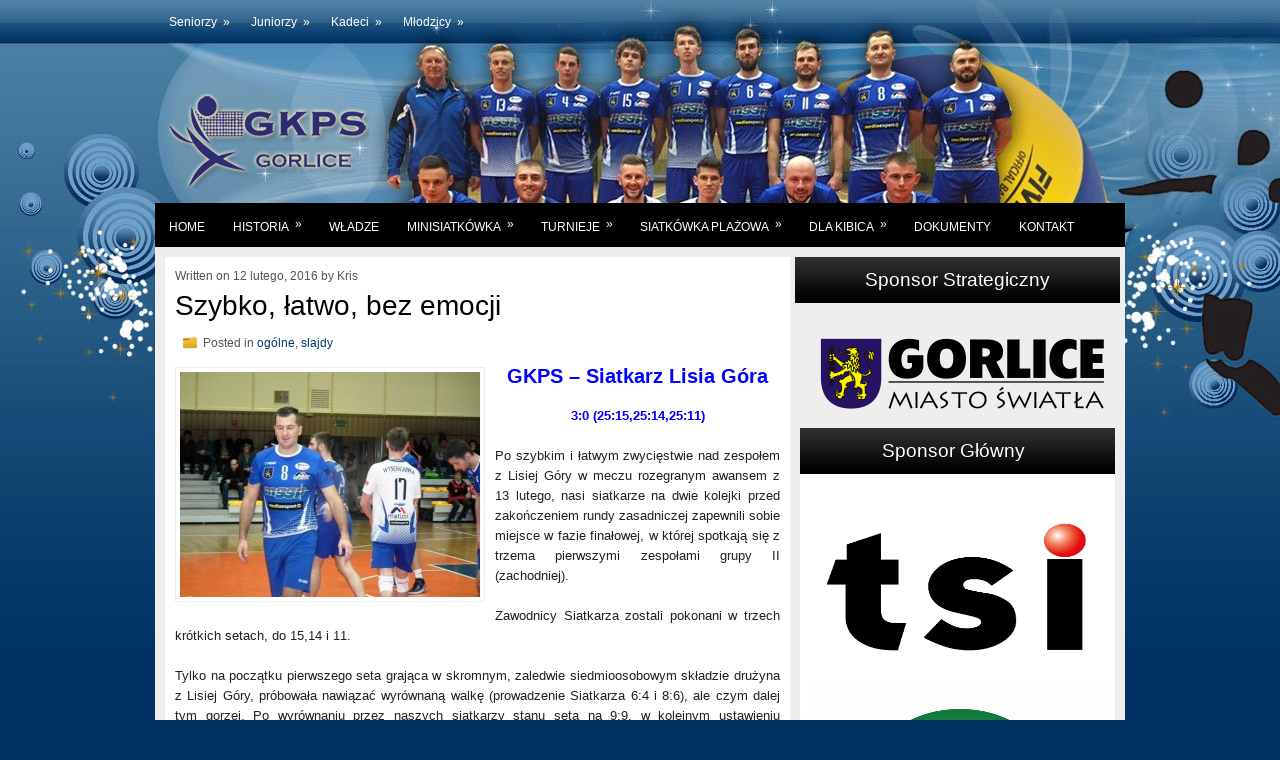

--- FILE ---
content_type: text/html; charset=UTF-8
request_url: https://gkps.pl/szybko-latwo-bez-emocji-2/
body_size: 11827
content:
<!DOCTYPE html PUBLIC "-//W3C//DTD XHTML 1.0 Transitional//EN" "http://www.w3.org/TR/xhtml1/DTD/xhtml1-transitional.dtd"><html xmlns="http://www.w3.org/1999/xhtml" lang="pl-PL">

<head profile="http://gmpg.org/xfn/11">

	  <meta name='robots' content='max-image-preview:large' />
<link rel="alternate" type="application/rss+xml" title="Gorlicki Klub Piłki Siatkowej &raquo; Szybko, łatwo, bez emocji Kanał z komentarzami" href="https://gkps.pl/szybko-latwo-bez-emocji-2/feed/" />
<script type="text/javascript">
window._wpemojiSettings = {"baseUrl":"https:\/\/s.w.org\/images\/core\/emoji\/14.0.0\/72x72\/","ext":".png","svgUrl":"https:\/\/s.w.org\/images\/core\/emoji\/14.0.0\/svg\/","svgExt":".svg","source":{"concatemoji":"https:\/\/gkps.pl\/wp-includes\/js\/wp-emoji-release.min.js?ver=6.3.7"}};
/*! This file is auto-generated */
!function(i,n){var o,s,e;function c(e){try{var t={supportTests:e,timestamp:(new Date).valueOf()};sessionStorage.setItem(o,JSON.stringify(t))}catch(e){}}function p(e,t,n){e.clearRect(0,0,e.canvas.width,e.canvas.height),e.fillText(t,0,0);var t=new Uint32Array(e.getImageData(0,0,e.canvas.width,e.canvas.height).data),r=(e.clearRect(0,0,e.canvas.width,e.canvas.height),e.fillText(n,0,0),new Uint32Array(e.getImageData(0,0,e.canvas.width,e.canvas.height).data));return t.every(function(e,t){return e===r[t]})}function u(e,t,n){switch(t){case"flag":return n(e,"\ud83c\udff3\ufe0f\u200d\u26a7\ufe0f","\ud83c\udff3\ufe0f\u200b\u26a7\ufe0f")?!1:!n(e,"\ud83c\uddfa\ud83c\uddf3","\ud83c\uddfa\u200b\ud83c\uddf3")&&!n(e,"\ud83c\udff4\udb40\udc67\udb40\udc62\udb40\udc65\udb40\udc6e\udb40\udc67\udb40\udc7f","\ud83c\udff4\u200b\udb40\udc67\u200b\udb40\udc62\u200b\udb40\udc65\u200b\udb40\udc6e\u200b\udb40\udc67\u200b\udb40\udc7f");case"emoji":return!n(e,"\ud83e\udef1\ud83c\udffb\u200d\ud83e\udef2\ud83c\udfff","\ud83e\udef1\ud83c\udffb\u200b\ud83e\udef2\ud83c\udfff")}return!1}function f(e,t,n){var r="undefined"!=typeof WorkerGlobalScope&&self instanceof WorkerGlobalScope?new OffscreenCanvas(300,150):i.createElement("canvas"),a=r.getContext("2d",{willReadFrequently:!0}),o=(a.textBaseline="top",a.font="600 32px Arial",{});return e.forEach(function(e){o[e]=t(a,e,n)}),o}function t(e){var t=i.createElement("script");t.src=e,t.defer=!0,i.head.appendChild(t)}"undefined"!=typeof Promise&&(o="wpEmojiSettingsSupports",s=["flag","emoji"],n.supports={everything:!0,everythingExceptFlag:!0},e=new Promise(function(e){i.addEventListener("DOMContentLoaded",e,{once:!0})}),new Promise(function(t){var n=function(){try{var e=JSON.parse(sessionStorage.getItem(o));if("object"==typeof e&&"number"==typeof e.timestamp&&(new Date).valueOf()<e.timestamp+604800&&"object"==typeof e.supportTests)return e.supportTests}catch(e){}return null}();if(!n){if("undefined"!=typeof Worker&&"undefined"!=typeof OffscreenCanvas&&"undefined"!=typeof URL&&URL.createObjectURL&&"undefined"!=typeof Blob)try{var e="postMessage("+f.toString()+"("+[JSON.stringify(s),u.toString(),p.toString()].join(",")+"));",r=new Blob([e],{type:"text/javascript"}),a=new Worker(URL.createObjectURL(r),{name:"wpTestEmojiSupports"});return void(a.onmessage=function(e){c(n=e.data),a.terminate(),t(n)})}catch(e){}c(n=f(s,u,p))}t(n)}).then(function(e){for(var t in e)n.supports[t]=e[t],n.supports.everything=n.supports.everything&&n.supports[t],"flag"!==t&&(n.supports.everythingExceptFlag=n.supports.everythingExceptFlag&&n.supports[t]);n.supports.everythingExceptFlag=n.supports.everythingExceptFlag&&!n.supports.flag,n.DOMReady=!1,n.readyCallback=function(){n.DOMReady=!0}}).then(function(){return e}).then(function(){var e;n.supports.everything||(n.readyCallback(),(e=n.source||{}).concatemoji?t(e.concatemoji):e.wpemoji&&e.twemoji&&(t(e.twemoji),t(e.wpemoji)))}))}((window,document),window._wpemojiSettings);
</script>
<style type="text/css">
img.wp-smiley,
img.emoji {
	display: inline !important;
	border: none !important;
	box-shadow: none !important;
	height: 1em !important;
	width: 1em !important;
	margin: 0 0.07em !important;
	vertical-align: -0.1em !important;
	background: none !important;
	padding: 0 !important;
}
</style>
	<link rel='stylesheet' id='wp-block-library-css' href='https://gkps.pl/wp-includes/css/dist/block-library/style.min.css?ver=6.3.7' type='text/css' media='all' />
<style id='classic-theme-styles-inline-css' type='text/css'>
/*! This file is auto-generated */
.wp-block-button__link{color:#fff;background-color:#32373c;border-radius:9999px;box-shadow:none;text-decoration:none;padding:calc(.667em + 2px) calc(1.333em + 2px);font-size:1.125em}.wp-block-file__button{background:#32373c;color:#fff;text-decoration:none}
</style>
<style id='global-styles-inline-css' type='text/css'>
body{--wp--preset--color--black: #000000;--wp--preset--color--cyan-bluish-gray: #abb8c3;--wp--preset--color--white: #ffffff;--wp--preset--color--pale-pink: #f78da7;--wp--preset--color--vivid-red: #cf2e2e;--wp--preset--color--luminous-vivid-orange: #ff6900;--wp--preset--color--luminous-vivid-amber: #fcb900;--wp--preset--color--light-green-cyan: #7bdcb5;--wp--preset--color--vivid-green-cyan: #00d084;--wp--preset--color--pale-cyan-blue: #8ed1fc;--wp--preset--color--vivid-cyan-blue: #0693e3;--wp--preset--color--vivid-purple: #9b51e0;--wp--preset--gradient--vivid-cyan-blue-to-vivid-purple: linear-gradient(135deg,rgba(6,147,227,1) 0%,rgb(155,81,224) 100%);--wp--preset--gradient--light-green-cyan-to-vivid-green-cyan: linear-gradient(135deg,rgb(122,220,180) 0%,rgb(0,208,130) 100%);--wp--preset--gradient--luminous-vivid-amber-to-luminous-vivid-orange: linear-gradient(135deg,rgba(252,185,0,1) 0%,rgba(255,105,0,1) 100%);--wp--preset--gradient--luminous-vivid-orange-to-vivid-red: linear-gradient(135deg,rgba(255,105,0,1) 0%,rgb(207,46,46) 100%);--wp--preset--gradient--very-light-gray-to-cyan-bluish-gray: linear-gradient(135deg,rgb(238,238,238) 0%,rgb(169,184,195) 100%);--wp--preset--gradient--cool-to-warm-spectrum: linear-gradient(135deg,rgb(74,234,220) 0%,rgb(151,120,209) 20%,rgb(207,42,186) 40%,rgb(238,44,130) 60%,rgb(251,105,98) 80%,rgb(254,248,76) 100%);--wp--preset--gradient--blush-light-purple: linear-gradient(135deg,rgb(255,206,236) 0%,rgb(152,150,240) 100%);--wp--preset--gradient--blush-bordeaux: linear-gradient(135deg,rgb(254,205,165) 0%,rgb(254,45,45) 50%,rgb(107,0,62) 100%);--wp--preset--gradient--luminous-dusk: linear-gradient(135deg,rgb(255,203,112) 0%,rgb(199,81,192) 50%,rgb(65,88,208) 100%);--wp--preset--gradient--pale-ocean: linear-gradient(135deg,rgb(255,245,203) 0%,rgb(182,227,212) 50%,rgb(51,167,181) 100%);--wp--preset--gradient--electric-grass: linear-gradient(135deg,rgb(202,248,128) 0%,rgb(113,206,126) 100%);--wp--preset--gradient--midnight: linear-gradient(135deg,rgb(2,3,129) 0%,rgb(40,116,252) 100%);--wp--preset--font-size--small: 13px;--wp--preset--font-size--medium: 20px;--wp--preset--font-size--large: 36px;--wp--preset--font-size--x-large: 42px;--wp--preset--spacing--20: 0.44rem;--wp--preset--spacing--30: 0.67rem;--wp--preset--spacing--40: 1rem;--wp--preset--spacing--50: 1.5rem;--wp--preset--spacing--60: 2.25rem;--wp--preset--spacing--70: 3.38rem;--wp--preset--spacing--80: 5.06rem;--wp--preset--shadow--natural: 6px 6px 9px rgba(0, 0, 0, 0.2);--wp--preset--shadow--deep: 12px 12px 50px rgba(0, 0, 0, 0.4);--wp--preset--shadow--sharp: 6px 6px 0px rgba(0, 0, 0, 0.2);--wp--preset--shadow--outlined: 6px 6px 0px -3px rgba(255, 255, 255, 1), 6px 6px rgba(0, 0, 0, 1);--wp--preset--shadow--crisp: 6px 6px 0px rgba(0, 0, 0, 1);}:where(.is-layout-flex){gap: 0.5em;}:where(.is-layout-grid){gap: 0.5em;}body .is-layout-flow > .alignleft{float: left;margin-inline-start: 0;margin-inline-end: 2em;}body .is-layout-flow > .alignright{float: right;margin-inline-start: 2em;margin-inline-end: 0;}body .is-layout-flow > .aligncenter{margin-left: auto !important;margin-right: auto !important;}body .is-layout-constrained > .alignleft{float: left;margin-inline-start: 0;margin-inline-end: 2em;}body .is-layout-constrained > .alignright{float: right;margin-inline-start: 2em;margin-inline-end: 0;}body .is-layout-constrained > .aligncenter{margin-left: auto !important;margin-right: auto !important;}body .is-layout-constrained > :where(:not(.alignleft):not(.alignright):not(.alignfull)){max-width: var(--wp--style--global--content-size);margin-left: auto !important;margin-right: auto !important;}body .is-layout-constrained > .alignwide{max-width: var(--wp--style--global--wide-size);}body .is-layout-flex{display: flex;}body .is-layout-flex{flex-wrap: wrap;align-items: center;}body .is-layout-flex > *{margin: 0;}body .is-layout-grid{display: grid;}body .is-layout-grid > *{margin: 0;}:where(.wp-block-columns.is-layout-flex){gap: 2em;}:where(.wp-block-columns.is-layout-grid){gap: 2em;}:where(.wp-block-post-template.is-layout-flex){gap: 1.25em;}:where(.wp-block-post-template.is-layout-grid){gap: 1.25em;}.has-black-color{color: var(--wp--preset--color--black) !important;}.has-cyan-bluish-gray-color{color: var(--wp--preset--color--cyan-bluish-gray) !important;}.has-white-color{color: var(--wp--preset--color--white) !important;}.has-pale-pink-color{color: var(--wp--preset--color--pale-pink) !important;}.has-vivid-red-color{color: var(--wp--preset--color--vivid-red) !important;}.has-luminous-vivid-orange-color{color: var(--wp--preset--color--luminous-vivid-orange) !important;}.has-luminous-vivid-amber-color{color: var(--wp--preset--color--luminous-vivid-amber) !important;}.has-light-green-cyan-color{color: var(--wp--preset--color--light-green-cyan) !important;}.has-vivid-green-cyan-color{color: var(--wp--preset--color--vivid-green-cyan) !important;}.has-pale-cyan-blue-color{color: var(--wp--preset--color--pale-cyan-blue) !important;}.has-vivid-cyan-blue-color{color: var(--wp--preset--color--vivid-cyan-blue) !important;}.has-vivid-purple-color{color: var(--wp--preset--color--vivid-purple) !important;}.has-black-background-color{background-color: var(--wp--preset--color--black) !important;}.has-cyan-bluish-gray-background-color{background-color: var(--wp--preset--color--cyan-bluish-gray) !important;}.has-white-background-color{background-color: var(--wp--preset--color--white) !important;}.has-pale-pink-background-color{background-color: var(--wp--preset--color--pale-pink) !important;}.has-vivid-red-background-color{background-color: var(--wp--preset--color--vivid-red) !important;}.has-luminous-vivid-orange-background-color{background-color: var(--wp--preset--color--luminous-vivid-orange) !important;}.has-luminous-vivid-amber-background-color{background-color: var(--wp--preset--color--luminous-vivid-amber) !important;}.has-light-green-cyan-background-color{background-color: var(--wp--preset--color--light-green-cyan) !important;}.has-vivid-green-cyan-background-color{background-color: var(--wp--preset--color--vivid-green-cyan) !important;}.has-pale-cyan-blue-background-color{background-color: var(--wp--preset--color--pale-cyan-blue) !important;}.has-vivid-cyan-blue-background-color{background-color: var(--wp--preset--color--vivid-cyan-blue) !important;}.has-vivid-purple-background-color{background-color: var(--wp--preset--color--vivid-purple) !important;}.has-black-border-color{border-color: var(--wp--preset--color--black) !important;}.has-cyan-bluish-gray-border-color{border-color: var(--wp--preset--color--cyan-bluish-gray) !important;}.has-white-border-color{border-color: var(--wp--preset--color--white) !important;}.has-pale-pink-border-color{border-color: var(--wp--preset--color--pale-pink) !important;}.has-vivid-red-border-color{border-color: var(--wp--preset--color--vivid-red) !important;}.has-luminous-vivid-orange-border-color{border-color: var(--wp--preset--color--luminous-vivid-orange) !important;}.has-luminous-vivid-amber-border-color{border-color: var(--wp--preset--color--luminous-vivid-amber) !important;}.has-light-green-cyan-border-color{border-color: var(--wp--preset--color--light-green-cyan) !important;}.has-vivid-green-cyan-border-color{border-color: var(--wp--preset--color--vivid-green-cyan) !important;}.has-pale-cyan-blue-border-color{border-color: var(--wp--preset--color--pale-cyan-blue) !important;}.has-vivid-cyan-blue-border-color{border-color: var(--wp--preset--color--vivid-cyan-blue) !important;}.has-vivid-purple-border-color{border-color: var(--wp--preset--color--vivid-purple) !important;}.has-vivid-cyan-blue-to-vivid-purple-gradient-background{background: var(--wp--preset--gradient--vivid-cyan-blue-to-vivid-purple) !important;}.has-light-green-cyan-to-vivid-green-cyan-gradient-background{background: var(--wp--preset--gradient--light-green-cyan-to-vivid-green-cyan) !important;}.has-luminous-vivid-amber-to-luminous-vivid-orange-gradient-background{background: var(--wp--preset--gradient--luminous-vivid-amber-to-luminous-vivid-orange) !important;}.has-luminous-vivid-orange-to-vivid-red-gradient-background{background: var(--wp--preset--gradient--luminous-vivid-orange-to-vivid-red) !important;}.has-very-light-gray-to-cyan-bluish-gray-gradient-background{background: var(--wp--preset--gradient--very-light-gray-to-cyan-bluish-gray) !important;}.has-cool-to-warm-spectrum-gradient-background{background: var(--wp--preset--gradient--cool-to-warm-spectrum) !important;}.has-blush-light-purple-gradient-background{background: var(--wp--preset--gradient--blush-light-purple) !important;}.has-blush-bordeaux-gradient-background{background: var(--wp--preset--gradient--blush-bordeaux) !important;}.has-luminous-dusk-gradient-background{background: var(--wp--preset--gradient--luminous-dusk) !important;}.has-pale-ocean-gradient-background{background: var(--wp--preset--gradient--pale-ocean) !important;}.has-electric-grass-gradient-background{background: var(--wp--preset--gradient--electric-grass) !important;}.has-midnight-gradient-background{background: var(--wp--preset--gradient--midnight) !important;}.has-small-font-size{font-size: var(--wp--preset--font-size--small) !important;}.has-medium-font-size{font-size: var(--wp--preset--font-size--medium) !important;}.has-large-font-size{font-size: var(--wp--preset--font-size--large) !important;}.has-x-large-font-size{font-size: var(--wp--preset--font-size--x-large) !important;}
.wp-block-navigation a:where(:not(.wp-element-button)){color: inherit;}
:where(.wp-block-post-template.is-layout-flex){gap: 1.25em;}:where(.wp-block-post-template.is-layout-grid){gap: 1.25em;}
:where(.wp-block-columns.is-layout-flex){gap: 2em;}:where(.wp-block-columns.is-layout-grid){gap: 2em;}
.wp-block-pullquote{font-size: 1.5em;line-height: 1.6;}
</style>
<link rel='stylesheet' id='wp-lightbox-2.min.css-css' href='https://gkps.pl/wp-content/plugins/wp-lightbox-2/styles/lightbox.min.pl_PL.css?ver=1.3.4' type='text/css' media='all' />
<script type='text/javascript' src='https://gkps.pl/wp-includes/js/jquery/jquery.min.js?ver=3.7.0' id='jquery-core-js'></script>
<script type='text/javascript' src='https://gkps.pl/wp-includes/js/jquery/jquery-migrate.min.js?ver=3.4.1' id='jquery-migrate-js'></script>
<link rel="https://api.w.org/" href="https://gkps.pl/wp-json/" /><link rel="alternate" type="application/json" href="https://gkps.pl/wp-json/wp/v2/posts/3816" /><link rel="EditURI" type="application/rsd+xml" title="RSD" href="https://gkps.pl/xmlrpc.php?rsd" />
<meta name="generator" content="WordPress 6.3.7" />
<link rel="canonical" href="https://gkps.pl/szybko-latwo-bez-emocji-2/" />
<link rel='shortlink' href='https://gkps.pl/?p=3816' />
<link rel="alternate" type="application/json+oembed" href="https://gkps.pl/wp-json/oembed/1.0/embed?url=https%3A%2F%2Fgkps.pl%2Fszybko-latwo-bez-emocji-2%2F" />
<link rel="alternate" type="text/xml+oembed" href="https://gkps.pl/wp-json/oembed/1.0/embed?url=https%3A%2F%2Fgkps.pl%2Fszybko-latwo-bez-emocji-2%2F&#038;format=xml" />
<style data-context="foundation-flickity-css">/*! Flickity v2.0.2
http://flickity.metafizzy.co
---------------------------------------------- */.flickity-enabled{position:relative}.flickity-enabled:focus{outline:0}.flickity-viewport{overflow:hidden;position:relative;height:100%}.flickity-slider{position:absolute;width:100%;height:100%}.flickity-enabled.is-draggable{-webkit-tap-highlight-color:transparent;tap-highlight-color:transparent;-webkit-user-select:none;-moz-user-select:none;-ms-user-select:none;user-select:none}.flickity-enabled.is-draggable .flickity-viewport{cursor:move;cursor:-webkit-grab;cursor:grab}.flickity-enabled.is-draggable .flickity-viewport.is-pointer-down{cursor:-webkit-grabbing;cursor:grabbing}.flickity-prev-next-button{position:absolute;top:50%;width:44px;height:44px;border:none;border-radius:50%;background:#fff;background:hsla(0,0%,100%,.75);cursor:pointer;-webkit-transform:translateY(-50%);transform:translateY(-50%)}.flickity-prev-next-button:hover{background:#fff}.flickity-prev-next-button:focus{outline:0;box-shadow:0 0 0 5px #09f}.flickity-prev-next-button:active{opacity:.6}.flickity-prev-next-button.previous{left:10px}.flickity-prev-next-button.next{right:10px}.flickity-rtl .flickity-prev-next-button.previous{left:auto;right:10px}.flickity-rtl .flickity-prev-next-button.next{right:auto;left:10px}.flickity-prev-next-button:disabled{opacity:.3;cursor:auto}.flickity-prev-next-button svg{position:absolute;left:20%;top:20%;width:60%;height:60%}.flickity-prev-next-button .arrow{fill:#333}.flickity-page-dots{position:absolute;width:100%;bottom:-25px;padding:0;margin:0;list-style:none;text-align:center;line-height:1}.flickity-rtl .flickity-page-dots{direction:rtl}.flickity-page-dots .dot{display:inline-block;width:10px;height:10px;margin:0 8px;background:#333;border-radius:50%;opacity:.25;cursor:pointer}.flickity-page-dots .dot.is-selected{opacity:1}</style><style data-context="foundation-slideout-css">.slideout-menu{position:fixed;left:0;top:0;bottom:0;right:auto;z-index:0;width:256px;overflow-y:auto;-webkit-overflow-scrolling:touch;display:none}.slideout-menu.pushit-right{left:auto;right:0}.slideout-panel{position:relative;z-index:1;will-change:transform}.slideout-open,.slideout-open .slideout-panel,.slideout-open body{overflow:hidden}.slideout-open .slideout-menu{display:block}.pushit{display:none}</style><style>.ios7.web-app-mode.has-fixed header{ background-color: rgba(3,122,221,.88);}</style><meta http-equiv="Content-Type" content="text/html; charset=UTF-8" />
<link href='http://fonts.googleapis.com/css?family=Oswald' rel='stylesheet' type='text/css'/>
<title>  Szybko, łatwo, bez emocji | Gorlicki Klub Piłki Siatkowej</title>
<link rel="stylesheet" href="https://gkps.pl/wp-content/themes/SoccerGames/css/screen.css" type="text/css" media="screen, projection" />
<link rel="stylesheet" href="https://gkps.pl/wp-content/themes/SoccerGames/css/print.css" type="text/css" media="print" />
<!--[if IE]><link rel="stylesheet" href="https://gkps.pl/wp-content/themes/SoccerGames/css/ie.css" type="text/css" media="screen, projection"><![endif]-->
<link rel="stylesheet" href="https://gkps.pl/wp-content/themes/SoccerGames/style.css" type="text/css" media="screen" />

<link rel="alternate" type="application/rss+xml" title="Gorlicki Klub Piłki Siatkowej RSS Feed" href="https://gkps.pl/feed/" />
<link rel="alternate" type="application/atom+xml" title="Gorlicki Klub Piłki Siatkowej Atom Feed" href="https://gkps.pl/feed/atom/" />
<link rel="pingback" href="https://gkps.pl/xmlrpc.php" />








	  <meta name='robots' content='max-image-preview:large' />
<link rel="alternate" type="application/rss+xml" title="Gorlicki Klub Piłki Siatkowej &raquo; Szybko, łatwo, bez emocji Kanał z komentarzami" href="https://gkps.pl/szybko-latwo-bez-emocji-2/feed/" />
<link rel="https://api.w.org/" href="https://gkps.pl/wp-json/" /><link rel="alternate" type="application/json" href="https://gkps.pl/wp-json/wp/v2/posts/3816" /><link rel="EditURI" type="application/rsd+xml" title="RSD" href="https://gkps.pl/xmlrpc.php?rsd" />
<meta name="generator" content="WordPress 6.3.7" />
<link rel="canonical" href="https://gkps.pl/szybko-latwo-bez-emocji-2/" />
<link rel='shortlink' href='https://gkps.pl/?p=3816' />
<link rel="alternate" type="application/json+oembed" href="https://gkps.pl/wp-json/oembed/1.0/embed?url=https%3A%2F%2Fgkps.pl%2Fszybko-latwo-bez-emocji-2%2F" />
<link rel="alternate" type="text/xml+oembed" href="https://gkps.pl/wp-json/oembed/1.0/embed?url=https%3A%2F%2Fgkps.pl%2Fszybko-latwo-bez-emocji-2%2F&#038;format=xml" />
<style data-context="foundation-flickity-css">/*! Flickity v2.0.2
http://flickity.metafizzy.co
---------------------------------------------- */.flickity-enabled{position:relative}.flickity-enabled:focus{outline:0}.flickity-viewport{overflow:hidden;position:relative;height:100%}.flickity-slider{position:absolute;width:100%;height:100%}.flickity-enabled.is-draggable{-webkit-tap-highlight-color:transparent;tap-highlight-color:transparent;-webkit-user-select:none;-moz-user-select:none;-ms-user-select:none;user-select:none}.flickity-enabled.is-draggable .flickity-viewport{cursor:move;cursor:-webkit-grab;cursor:grab}.flickity-enabled.is-draggable .flickity-viewport.is-pointer-down{cursor:-webkit-grabbing;cursor:grabbing}.flickity-prev-next-button{position:absolute;top:50%;width:44px;height:44px;border:none;border-radius:50%;background:#fff;background:hsla(0,0%,100%,.75);cursor:pointer;-webkit-transform:translateY(-50%);transform:translateY(-50%)}.flickity-prev-next-button:hover{background:#fff}.flickity-prev-next-button:focus{outline:0;box-shadow:0 0 0 5px #09f}.flickity-prev-next-button:active{opacity:.6}.flickity-prev-next-button.previous{left:10px}.flickity-prev-next-button.next{right:10px}.flickity-rtl .flickity-prev-next-button.previous{left:auto;right:10px}.flickity-rtl .flickity-prev-next-button.next{right:auto;left:10px}.flickity-prev-next-button:disabled{opacity:.3;cursor:auto}.flickity-prev-next-button svg{position:absolute;left:20%;top:20%;width:60%;height:60%}.flickity-prev-next-button .arrow{fill:#333}.flickity-page-dots{position:absolute;width:100%;bottom:-25px;padding:0;margin:0;list-style:none;text-align:center;line-height:1}.flickity-rtl .flickity-page-dots{direction:rtl}.flickity-page-dots .dot{display:inline-block;width:10px;height:10px;margin:0 8px;background:#333;border-radius:50%;opacity:.25;cursor:pointer}.flickity-page-dots .dot.is-selected{opacity:1}</style><style data-context="foundation-slideout-css">.slideout-menu{position:fixed;left:0;top:0;bottom:0;right:auto;z-index:0;width:256px;overflow-y:auto;-webkit-overflow-scrolling:touch;display:none}.slideout-menu.pushit-right{left:auto;right:0}.slideout-panel{position:relative;z-index:1;will-change:transform}.slideout-open,.slideout-open .slideout-panel,.slideout-open body{overflow:hidden}.slideout-open .slideout-menu{display:block}.pushit{display:none}</style><style>.ios7.web-app-mode.has-fixed header{ background-color: rgba(3,122,221,.88);}</style><script src="https://gkps.pl/wp-content/themes/SoccerGames/js/jquery-1.4.4.js" type="text/javascript"></script>
<script src="https://gkps.pl/wp-content/themes/SoccerGames/js/jquery.cycle.all.js" type="text/javascript"></script>
<script type="text/javascript" src="https://gkps.pl/wp-content/themes/SoccerGames/menu/superfish.js"></script>
<script type="text/javascript" src="https://gkps.pl/wp-content/themes/SoccerGames/menu/custom.js"></script>


</head>
<body class="post-template-default single single-post postid-3816 single-format-standard">

	<div id="wrapper">
<div id="wrapper-bg"><div id="wrapper-bg2">
		<div id="outer-wrapper" class="outer-wrapper">  
			<div class="outer">
				<div class="navi-links">
                    <div class="navi-primary-container">
					<ul id="menu-menu1" class="navi-primary navis"><li id="menu-item-72" class="menu-item menu-item-type-post_type menu-item-object-page menu-item-has-children menu-item-72"><a href="https://gkps.pl/seniorzy/">Seniorzy</a>
<ul class="sub-menu">
	<li id="menu-item-289" class="menu-item menu-item-type-post_type menu-item-object-page menu-item-has-children menu-item-289"><a href="https://gkps.pl/seniorzy/druzyna/">Drużyna</a>
	<ul class="sub-menu">
		<li id="menu-item-290" class="menu-item menu-item-type-post_type menu-item-object-page menu-item-290"><a href="https://gkps.pl/seniorzy/sklad/">Skład Seniorzy</a></li>
	</ul>
</li>
	<li id="menu-item-288" class="menu-item menu-item-type-post_type menu-item-object-page menu-item-288"><a href="https://gkps.pl/seniorzy/archiwum/">Archiwum</a></li>
</ul>
</li>
<li id="menu-item-73" class="menu-item menu-item-type-post_type menu-item-object-page menu-item-has-children menu-item-73"><a href="https://gkps.pl/juniorzy/">Juniorzy</a>
<ul class="sub-menu">
	<li id="menu-item-300" class="menu-item menu-item-type-post_type menu-item-object-page menu-item-has-children menu-item-300"><a href="https://gkps.pl/juniorzy/druzyna/">Drużyna</a>
	<ul class="sub-menu">
		<li id="menu-item-301" class="menu-item menu-item-type-post_type menu-item-object-page menu-item-301"><a href="https://gkps.pl/juniorzy/sklad/">Skład Juniorzy</a></li>
	</ul>
</li>
	<li id="menu-item-946" class="menu-item menu-item-type-post_type menu-item-object-page menu-item-946"><a href="https://gkps.pl/juniorzy/archiwum-2/">Archiwum</a></li>
</ul>
</li>
<li id="menu-item-71" class="menu-item menu-item-type-post_type menu-item-object-page menu-item-has-children menu-item-71"><a href="https://gkps.pl/strona-glowna/">Kadeci</a>
<ul class="sub-menu">
	<li id="menu-item-1028" class="menu-item menu-item-type-post_type menu-item-object-page menu-item-has-children menu-item-1028"><a href="https://gkps.pl/seniorzy/druzyna/">Drużyna</a>
	<ul class="sub-menu">
		<li id="menu-item-1695" class="menu-item menu-item-type-post_type menu-item-object-page menu-item-1695"><a href="https://gkps.pl/sklad-kadeci/">Skład Kadeci</a></li>
	</ul>
</li>
	<li id="menu-item-1022" class="menu-item menu-item-type-post_type menu-item-object-page menu-item-1022"><a href="https://gkps.pl/strona-glowna/archiwum-2/">Archiwum</a></li>
</ul>
</li>
<li id="menu-item-70" class="menu-item menu-item-type-post_type menu-item-object-page menu-item-has-children menu-item-70"><a href="https://gkps.pl/mlodzicy/">Młodzicy</a>
<ul class="sub-menu">
	<li id="menu-item-1025" class="menu-item menu-item-type-post_type menu-item-object-page menu-item-has-children menu-item-1025"><a href="https://gkps.pl/juniorzy/druzyna/">Drużyna</a>
	<ul class="sub-menu">
		<li id="menu-item-2368" class="menu-item menu-item-type-post_type menu-item-object-page menu-item-2368"><a href="https://gkps.pl/sklad-mlodzicy/">Skład Młodzicy</a></li>
	</ul>
</li>
	<li id="menu-item-1023" class="menu-item menu-item-type-post_type menu-item-object-page menu-item-1023"><a href="https://gkps.pl/juniorzy/archiwum-2/">Archiwum</a></li>
</ul>
</li>
</ul>                    </div>
				</div>
                
                
            		
			</div>
				<div id="header" class="outer">
					<div class="header-part">
													<a href="https://gkps.pl"><img src="http://gkps.pl/wp-content/uploads/2013/02/gkps1.png" alt="Gorlicki Klub Piłki Siatkowej" title="Gorlicki Klub Piłki Siatkowej" class="logoimg" /></a>
													
					</div>
					
					<div class="header-part rightsector">
                        <div style="padding: 0 0 0 0; text-align:right;">

                        </div>
					</div>
				</div>
			
			<div class="outer">
				<div class="navi-secondary-container">
					<ul id="menu-menu2" class="navi-secondary navis"><li id="menu-item-160" class="menu-item menu-item-type-custom menu-item-object-custom menu-item-home menu-item-160"><a href="http://gkps.pl">Home</a></li>
<li id="menu-item-113" class="menu-item menu-item-type-post_type menu-item-object-page menu-item-has-children menu-item-113"><a href="https://gkps.pl/historia/">Historia</a>
<ul class="sub-menu">
	<li id="menu-item-1567" class="menu-item menu-item-type-post_type menu-item-object-page menu-item-1567"><a href="https://gkps.pl/historia/historia-gkps-gorlice/">Historia GKPS Gorlice</a></li>
	<li id="menu-item-1269" class="menu-item menu-item-type-post_type menu-item-object-page menu-item-1269"><a href="https://gkps.pl/historia/oni-tworzyli-siatkowke-w-gorlicach/">Oni tworzyli siatkówkę w Gorlicach</a></li>
</ul>
</li>
<li id="menu-item-112" class="menu-item menu-item-type-post_type menu-item-object-page menu-item-112"><a href="https://gkps.pl/wladze/">Władze</a></li>
<li id="menu-item-101" class="menu-item menu-item-type-post_type menu-item-object-page menu-item-has-children menu-item-101"><a href="https://gkps.pl/minisiatkowka/">Minisiatkówka</a>
<ul class="sub-menu">
	<li id="menu-item-102" class="menu-item menu-item-type-post_type menu-item-object-page menu-item-102"><a href="https://gkps.pl/minisiatkowka/grupa-naborowa/">Grupa naborowa</a></li>
	<li id="menu-item-103" class="menu-item menu-item-type-post_type menu-item-object-page menu-item-103"><a href="https://gkps.pl/minisiatkowka/grupa-mlodsza/">Grupa młodsza</a></li>
	<li id="menu-item-104" class="menu-item menu-item-type-post_type menu-item-object-page menu-item-104"><a href="https://gkps.pl/minisiatkowka/grupa-starsza/">Grupa starsza</a></li>
</ul>
</li>
<li id="menu-item-105" class="menu-item menu-item-type-post_type menu-item-object-page menu-item-has-children menu-item-105"><a href="https://gkps.pl/turnieje/">Turnieje</a>
<ul class="sub-menu">
	<li id="menu-item-106" class="menu-item menu-item-type-post_type menu-item-object-page menu-item-has-children menu-item-106"><a href="https://gkps.pl/turnieje/festiwal-minisiatkowki/">Festiwal minisiatkówki</a>
	<ul class="sub-menu">
		<li id="menu-item-108" class="menu-item menu-item-type-post_type menu-item-object-page menu-item-108"><a href="https://gkps.pl/turnieje/festiwal-minisiatkowki/regulamin/">Regulamin</a></li>
		<li id="menu-item-107" class="menu-item menu-item-type-post_type menu-item-object-page menu-item-107"><a href="https://gkps.pl/turnieje/festiwal-minisiatkowki/komunikat-koncowy/">Komunikat końcowy</a></li>
	</ul>
</li>
</ul>
</li>
<li id="menu-item-109" class="menu-item menu-item-type-post_type menu-item-object-page menu-item-has-children menu-item-109"><a href="https://gkps.pl/siatkowka-plazowa-2/">Siatkówka plażowa</a>
<ul class="sub-menu">
	<li id="menu-item-110" class="menu-item menu-item-type-post_type menu-item-object-page menu-item-110"><a href="https://gkps.pl/siatkowka-plazowa-2/siatkowka-plazowa/">Otwarte Mistrzostwa Gorlic</a></li>
</ul>
</li>
<li id="menu-item-99" class="menu-item menu-item-type-post_type menu-item-object-page menu-item-has-children menu-item-99"><a href="https://gkps.pl/dla-kibica/">Dla kibica</a>
<ul class="sub-menu">
	<li id="menu-item-100" class="menu-item menu-item-type-post_type menu-item-object-page menu-item-100"><a href="https://gkps.pl/dla-kibica/wychowankowie/">Wychowankowie</a></li>
</ul>
</li>
<li id="menu-item-9232" class="menu-item menu-item-type-post_type menu-item-object-page menu-item-9232"><a href="https://gkps.pl/dokumenty/">Dokumenty</a></li>
<li id="menu-item-111" class="menu-item menu-item-type-post_type menu-item-object-page menu-item-111"><a href="https://gkps.pl/kontakt/">Kontakt</a></li>
</ul>				</div>
			</div>	<div class="outer" id="contentwrap">	
			<div class="postcont">
				<div id="content">	
						
						<div class="postdate-single">Written on 12 lutego, 2016 by Kris </div>


						<div class="post-3816 post type-post status-publish format-standard has-post-thumbnail hentry category-bez-kategorii category-ogolne" id="post-3816">
							<h2 class="title">Szybko, łatwo, bez emocji</h2>
							
			<div class="postdate-single-2"><img src="https://gkps.pl/wp-content/themes/SoccerGames/images/folder.png" /> Posted in <a href="https://gkps.pl/category/bez-kategorii/" rel="category tag">ogólne</a>, <a href="https://gkps.pl/category/ogolne/" rel="category tag">slajdy</a> </div>
							<div class="entry">
<img width="300" height="225" src="https://gkps.pl/wp-content/uploads/2015/11/Laskowa-GK-1-300x225.jpg" class="alignleft post_thumbnail wp-post-image" alt="" decoding="async" fetchpriority="high" srcset="https://gkps.pl/wp-content/uploads/2015/11/Laskowa-GK-1-300x225.jpg 300w, https://gkps.pl/wp-content/uploads/2015/11/Laskowa-GK-1.jpg 622w" sizes="(max-width: 300px) 100vw, 300px" />								<div class="entry">
<h3 style="text-align: center;"><span style="color: #0000ff;"><strong>GKPS – Siatkarz Lisia Góra<br />
</strong></span></h3>
<p style="text-align: center;"><span style="color: #0000ff;"><strong>3:0</strong><strong> (</strong><strong>25:15,</strong><strong>25:14,</strong><strong>25:11</strong><strong>)</strong></span></p>
<p>Po szybkim i łatwym zwycięstwie nad zespołem z Lisiej Góry w meczu rozegranym awansem z 13 lutego, nasi siatkarze na dwie kolejki przed zakończeniem rundy zasadniczej zapewnili sobie miejsce w fazie finałowej, w której spotkają się z trzema pierwszymi zespołami grupy II (zachodniej).</p>
<p>Zawodnicy Siatkarza zostali pokonani w trzech krótkich setach, do 15,14 i 11.</p>
</div>
<p><span id="more-3816"></span></p>
<p>Tylko na początku pierwszego seta grająca w skromnym, zaledwie siedmioosobowym składzie drużyna z Lisiej Góry, próbowała nawiązać wyrównaną walkę (prowadzenie Siatkarza 6:4 i 8:6), ale czym dalej tym gorzej. Po wyrównaniu przez naszych siatkarzy stanu seta na 9:9, w kolejnym ustawieniu zdobyliśmy pięć punktów z rzędu obejmując prowadzenie 14:9, by w kolejnych ustawieniach systematycznie je powiększać.</p>
<p>Set drugi i trzeci miały identyczny przebieg. Nasza drużyna już na początku obejmowała kilku punktowe prowadzenie, by następnie grając bardzo swobodnie systematycznie je powiększać. Mogły zaimponować dynamiczne akcje <strong><span style="color: #0000ff;">Bartosza Szpyrki</span></strong> w ataku oraz na zagrywce, ciekawe zagrania występującego awaryjnie na pozycji środkowego <span style="color: #0000ff;"><strong>Kamila Dygonia</strong></span>, jak również serie mocnych zagrywek <span style="color: #0000ff;"><strong>Pawła Czupika</strong></span> i <strong><span style="color: #0000ff;">Andrzeja Wacławczyka</span></strong>, który potwierdza dobrą formę z Finału Juniorów.</p>
<p>Spora grupa publiczności miała okazję obejrzeć kilka ciekawych akcji rozegranych przez kapitana, <strong><span style="color: #0000ff;">Przemka Nikla</span></strong>, zakończonych efektownymi atakami <strong><span style="color: #0000ff;">Piotrka Maniaka</span></strong> i <strong><span style="color: #0000ff;">Michała Bąka, </span></strong><span style="color: #0000ff;"><span style="color: #000000;">a także udane występy <strong><span style="color: #0000ff;">Adriana Turka</span></strong>, <span style="color: #0000ff;"><strong>Kuby Romana</strong></span>, <strong><span style="color: #0000ff;">Adama Grygi</span></strong> i dwójki zawodników libero: zawsze walczącego  <strong><span style="color: #0000ff;">Bartłomieja Kaszyka</span></strong> i <strong><span style="color: #0000ff;">Patryka Pyzika</span></strong>.</span></span></p>
<p><span style="color: #0000ff;"><strong><em>GKPS:</em> </strong> NIKIEL Przemysław(C), MANIAK Piotr, DYGOŃ Kamil, SZPYRKA Bartosz,  CZUPIK  Paweł, BĄK Michał, KASZYK Bartłomiej(LI); WACŁAWCZYK Andrzej, TUREK Adrian, ROMAN Jakub, GRYGA Adam, Pyzik Patryk(LII)</span><br />
<span style="color: #0000ff;"> Trener: Krzysztof KOZŁOWSKI</span></p>
<p>Sędziowali: P. Augustyn, H. Dembska, H. Wojdyła</p>
<p>Tabelę zobacz <span style="color: #0000ff;"><a style="color: #0000ff;" href="http://mzps.pl/system/index.php?mode=12&amp;type=11"><strong><em>tutaj:</em></strong></a></span></p>
<p>Galeria z meczu na <a href="http://www.halogorlice.info/sport/siatkowka/item/1159-siatkarze-trzymaja-poziom"><span style="text-decoration: underline; color: #0000ff;"><em><strong>haloGORLICE.info:</strong></em></span></a></p>
															</div>
							
						
							<div class="navigation clearfix">
								<div class="alignleft">&laquo; <a href="https://gkps.pl/zapowiedz-meczu-iii-ligi-14/" rel="prev">Zapowiedź meczu III ligi</a></div>
								<div class="alignright"><a href="https://gkps.pl/awans-mlodzikow/" rel="next">Awans Młodzików !!!</a> &raquo;</div>
							</div>
							
															You can <a href="#respond">leave a response</a>, or <a href="https://gkps.pl/szybko-latwo-bez-emocji-2/trackback/" rel="trackback">trackback</a> from your own site.
	
													</div><!--/post-3816-->
						
				
<!-- You can start editing here. -->


			<!-- If comments are open, but there are no comments. -->

	 


<div id="respond">

<h3>Leave a Reply</h3>

<div class="cancel-comment-reply">
	<small><a rel="nofollow" id="cancel-comment-reply-link" href="/szybko-latwo-bez-emocji-2/#respond" style="display:none;">Kliknij tutaj, aby anulować odpowiadanie.</a></small>
</div>


<form action="https://gkps.pl/wp-comments-post.php" method="post" id="commentform">


<p><input type="text" name="author" id="author" value="" size="22" tabindex="1" aria-required='true' />
<label for="author"><small>Name (required)</small></label></p>

<p><input type="text" name="email" id="email" value="" size="22" tabindex="2" aria-required='true' />
<label for="email"><small>Mail (will not be published) (required)</small></label></p>

<p><input type="text" name="url" id="url" value="" size="22" tabindex="3" />
<label for="url"><small>Website</small></label></p>


<!--<p><small><strong>XHTML:</strong> You can use these tags: <code>&lt;a href=&quot;&quot; title=&quot;&quot;&gt; &lt;abbr title=&quot;&quot;&gt; &lt;acronym title=&quot;&quot;&gt; &lt;b&gt; &lt;blockquote cite=&quot;&quot;&gt; &lt;cite&gt; &lt;code&gt; &lt;del datetime=&quot;&quot;&gt; &lt;em&gt; &lt;i&gt; &lt;q cite=&quot;&quot;&gt; &lt;s&gt; &lt;strike&gt; &lt;strong&gt; </code></small></p>-->

<p><textarea name="comment" id="comment" cols="100%" rows="10" tabindex="4"></textarea></p>

<p><input name="submit" type="submit" id="submit" tabindex="5" value="Submit Comment" />
<input type='hidden' name='comment_post_ID' value='3816' id='comment_post_ID' />
<input type='hidden' name='comment_parent' id='comment_parent' value='0' />
</p>
<p style="display: none;"><input type="hidden" id="akismet_comment_nonce" name="akismet_comment_nonce" value="4e80706360" /></p><p style="display: none !important;"><label>&#916;<textarea name="ak_hp_textarea" cols="45" rows="8" maxlength="100"></textarea></label><input type="hidden" id="ak_js_1" name="ak_js" value="47"/><script>document.getElementById( "ak_js_1" ).setAttribute( "value", ( new Date() ).getTime() );</script></p>
</form>

</div>

				
							
							</div>
			</div>
		<div class="sidecont rightsector">
<div class="sidebar">
   
    <div class="sidebaradbox">
<h2><center>Sponsor Strategiczny</center></h2><br />
<a href="http://www.gorlice.pl" target="_blank"><img class="sidebaradbox" src="http://gkps.pl/wp-content/uploads/2020/08/Sponsor-Strategiczny-e1596701917700.png" style="border: 0;" alt="Advertise Here" /></a></div>
         

<ul>
<li id="text-8" class="widget widget_text"><h2 class="widgettitle">              Sponsor Główny</h2>
			<div class="textwidget"><p><center><br />
<a href="https://tsi-group.pl/" target="blank" rel="noopener"><img src="http://gkps.pl/wp-content/uploads/2023/05/TSI.png" width="300" height="148" /></a></p>
<p>
<a href="https://tsi-group.pl/" target="blank" rel="noopener"><img src="https://gkps.pl/wp-content/uploads/2025/10/TR_UBEZPIECZENIA_v_kwadrat_grupa.jpg" width="300" height="220" /></a></p>
<p></center></p>
</div>
		</li>
<li id="text-7" class="widget widget_text"><h2 class="widgettitle">          &gt;&gt;&gt;     1,5 % dla GKPS     &gt;&gt;&gt;    </h2>
			<div class="textwidget"><img src="http://gkps.pl/wp-content/uploads/2014/12/pasek.png" width="300" />
        <i>Status OPP pozwala na uzyskiwanie z 1,5 % podatku, dodatkowych środków finansowych na działalność naszego Stowarzyszenia, które niewątpliwie poprawią jakość szeroko rozumianego procesu szkolenia dzieci i młodzieży z rejonu miasta Gorlice, będących członkami GKPS.</i>
<img src="http://gkps.pl/wp-content/uploads/2014/12/pasek.png" width="300" />

<br><br><center><a href="http://gkps.pl/1-dla-gkps/" target="blank" rel="noopener"><img src="https://gkps.pl/wp-content/uploads/2023/05/podatek15.jpg" alt="1,5 procent" width="230" /></a></center></div>
		</li>
<li id="block-3" class="widget widget_block">
<h2 class="wp-block-heading">&nbsp;&nbsp;&nbsp;&nbsp;&nbsp;&nbsp;&nbsp;&nbsp;&nbsp;&nbsp;&nbsp;&nbsp;&nbsp;Pozostali sponsorzy</h2>
</li>
<li id="block-4" class="widget widget_block"><center>
<br>
<a href="http://www.wysowianka.pl" target="blank"><img decoding="async" loading="lazy" src="http://gkps.pl/wp-content/uploads/2020/08/wysowianka-logo.jpg" alt="wysowianka" width="286" height="105"></a>
<br><br>

<a href="https://www.facebook.com/EkspandSp.j" target="blank"><img decoding="async" loading="lazy" src="https://gkps.pl/wp-content/uploads/2023/11/Ekspand1.jpg" alt="ekspand" width="300" height="170"></a><br><br>

<a href="https://www.panwa.pl/" target="blank"><img decoding="async" loading="lazy" src="https://gkps.pl/wp-content/uploads/2025/10/LOGO-PANWA1-1.jpg" alt="panwa" width="286" height="150"></a><br><br>

<a href="https://www.stomatologiawichlinscy.pl/" target="blank"><img decoding="async" loading="lazy" src="https://gkps.pl/wp-content/uploads/2025/10/wichlinscy_logo_granat.jpg" alt="wichlinscy" width="286" height="150"></a><br>

<a href="https://kowalskiokna.pl" target="blank"><img decoding="async" loading="lazy" src="http://gkps.pl/wp-content/uploads/2022/10/kowalski-okna-logo-czarno-niebieskie_cmyk1.png" alt="kowalski" width="300" height="250"></a><br>

<a href="https://www.facebook.com/profile.php?id=100069583043255&sk=about" target="blank"><img decoding="async" loading="lazy" src="https://gkps.pl/wp-content/uploads/2023/11/Centex-Trans-logo-big.png" alt="centex" width="300" height="148"></a><br><br><br>

<a href="https://share.google/bEy30YNyS3SPQndzB" target="blank"><img decoding="async" loading="lazy" src="https://gkps.pl/wp-content/uploads/2025/10/logo-Mini-Drukarnia.jpg" alt="minidrukarnia" width="286" height="105"></a><br><br><br><br><br>
</center></li>
</ul>
        
        
<div class="sidebaradbox">
<h2><center>POLECAMY</center></h2><br />
<ul>
<li>
<a href="https://projektwarszawa.waw.pl" target="_blank"><img src="https://gkps.pl/wp-content/uploads/2024/09/projekt-warszawa-1.png" alt="projekt-warszawa" width="260" height="220" /></a>
</li>
<li>
<a href="https://zaksa.pl" target="_blank"><img src="http://gkps.pl/wp-content/uploads/2022/01/logo-ZAKSA.png" alt="fivb" width="200" height="220" /></a>
</li>
<li>
<a href="http://www.fivb.ch" target="_blank"><img src="http://gkps.pl/wp-content/uploads/2013/01/fivb.jpeg" alt="fivb" width="280" height="70" /></a>
</li>
<li>
<a href="http://www.cev.lu" target="_blank"><img src="http://gkps.pl/wp-content/uploads/2013/01/cev.jpeg" alt="cev" width="280" height="120" /></a>
</li>
<li>
<a href="http://www.pzps.pl/" target="_blank"><img src="http://gkps.pl/wp-content/uploads/2013/01/pzps.jpeg" alt="pzps" width="280" height="70" /></a>
</li>
<li>
<a href="http://mzps.pl/" target="_blank"><img src="http://gkps.pl/wp-content/uploads/2013/01/mzps.jpeg" alt="mzps" width="290" height="90" /></a>
</li>
<li>
<a href="http://www.tzps-ns.pl/" target="_blank"><img src="http://gkps.pl/wp-content/uploads/2013/01/tzps.jpg" alt="tzps" width="280" height="85" /></a>
</li>
<li>
<a href="http://www.osir.gorlice.pl/" target="_blank"><img src="http://gkps.pl/wp-content/uploads/2013/01/osir.jpg" alt="osir" width="280" height="85" /></a>
</li>
<li>
<a href="http://www.pzpobiecz.pl/" target="_blank"><img src="http://gkps.pl/wp-content/uploads/2020/08/pzpo_c-e1596702279223.png" alt="osir" width="280" height="39" /></a>
</li>
</ul></div>

    
</div>
</div>
	</div>
</div>
<div id="footer-widgets-outer" class="clearfix">
<div class="footer-widgets-inner">
<ul class="footer-widget">
		<li>
<figure class="wp-block-gallery has-nested-images columns-default is-cropped wp-block-gallery-1 is-layout-flex wp-block-gallery-is-layout-flex">
<figure class="wp-block-image size-large"><a href="https://gkps.pl/wp-content/uploads/2023/05/9.jpg"><img decoding="async" loading="lazy" width="848" height="583" data-id="8465" src="https://gkps.pl/wp-content/uploads/2023/05/9.jpg" alt="" class="wp-image-8465" srcset="https://gkps.pl/wp-content/uploads/2023/05/9.jpg 848w, https://gkps.pl/wp-content/uploads/2023/05/9-300x206.jpg 300w" sizes="(max-width: 848px) 100vw, 848px" /></a></figure>
</figure>
</li></ul><!-- end footer left -->
<ul class="footer-widget">
		<li><h2 class="widgettitle">Dane kontaktowe klubu</h2>			<div class="textwidget"><div style="text-align: left;">
<strong class="bbcode">Gorlicki Klub Piłki</strong>
<strong class="bbcode">Siatkowej</strong>
<br/>
<br/>
ul. Konopnickiej 6a/1
<br/>
<u>38-300 Gorlice</u>
<br/>
woj.Małopolskie, Polska
<br/>
<br/>
<strong class="bbcode">Telefon:</strong>
600291603, 606395713
<br/>
<br/>
<br/>
</div></div>
		</li></ul><!-- end footer central -->
	<ul class="footer-widget">
		<li><h2 class="widgettitle">Mapa Hali OSIR</h2>			<div class="textwidget"><iframe src="https://www.google.com/maps/embed?pb=!1m18!1m12!1m3!1d2582.929707938259!2d21.1624285!3d49.6556237!2m3!1f0!2f0!3f0!3m2!1i1024!2i768!4f13.1!3m3!1m2!1s0x473dc68c776a597f%3A0x40e4b0bf4345f7f!2sO%C5%9Brodek%20Sportu%20i%20Rekreacji%20Gorlice%20%22OSiR%22!5e0!3m2!1spl!2spl!4v1725877343702!5m2!1spl!2spl" style="border:0;" allowfullscreen="" loading="lazy" referrerpolicy="no-referrer-when-downgrade"></iframe></div>
		</li></ul><!-- end footer right -->
</div>
</div>


<div id="footer-outer">
<div id="footer">Copyright &copy; <a href="https://gkps.pl"> Gorlicki Klub Piłki Siatkowej </a>  - </div>

     </div></div></div>

<!-- Powered by WPtouch: 4.3.55 --><style id='core-block-supports-inline-css' type='text/css'>
.wp-block-gallery.wp-block-gallery-1{--wp--style--unstable-gallery-gap:var( --wp--style--gallery-gap-default, var( --gallery-block--gutter-size, var( --wp--style--block-gap, 0.5em ) ) );gap:var( --wp--style--gallery-gap-default, var( --gallery-block--gutter-size, var( --wp--style--block-gap, 0.5em ) ) );}
</style>
<script type='text/javascript' id='wp-jquery-lightbox-js-extra'>
/* <![CDATA[ */
var JQLBSettings = {"fitToScreen":"0","resizeSpeed":"400","displayDownloadLink":"0","navbarOnTop":"0","loopImages":"","resizeCenter":"","marginSize":"","linkTarget":"_self","help":"","prevLinkTitle":"previous image","nextLinkTitle":"next image","prevLinkText":"\u00ab Previous","nextLinkText":"Next \u00bb","closeTitle":"close image gallery","image":"Image ","of":" of ","download":"Download","jqlb_overlay_opacity":"80","jqlb_overlay_color":"#000000","jqlb_overlay_close":"1","jqlb_border_width":"10","jqlb_border_color":"#ffffff","jqlb_border_radius":"0","jqlb_image_info_background_transparency":"100","jqlb_image_info_bg_color":"#ffffff","jqlb_image_info_text_color":"#000000","jqlb_image_info_text_fontsize":"10","jqlb_show_text_for_image":"1","jqlb_next_image_title":"next image","jqlb_previous_image_title":"previous image","jqlb_next_button_image":"https:\/\/gkps.pl\/wp-content\/plugins\/wp-lightbox-2\/styles\/images\/pl_PL\/next.gif","jqlb_previous_button_image":"https:\/\/gkps.pl\/wp-content\/plugins\/wp-lightbox-2\/styles\/images\/pl_PL\/prev.gif","jqlb_maximum_width":"","jqlb_maximum_height":"","jqlb_show_close_button":"1","jqlb_close_image_title":"close image gallery","jqlb_close_image_max_heght":"22","jqlb_image_for_close_lightbox":"https:\/\/gkps.pl\/wp-content\/plugins\/wp-lightbox-2\/styles\/images\/pl_PL\/closelabel.gif","jqlb_keyboard_navigation":"1","jqlb_popup_size_fix":"0"};
var JQLBSettings = {"fitToScreen":"0","resizeSpeed":"400","displayDownloadLink":"0","navbarOnTop":"0","loopImages":"","resizeCenter":"","marginSize":"","linkTarget":"_self","help":"","prevLinkTitle":"previous image","nextLinkTitle":"next image","prevLinkText":"\u00ab Previous","nextLinkText":"Next \u00bb","closeTitle":"close image gallery","image":"Image ","of":" of ","download":"Download","jqlb_overlay_opacity":"80","jqlb_overlay_color":"#000000","jqlb_overlay_close":"1","jqlb_border_width":"10","jqlb_border_color":"#ffffff","jqlb_border_radius":"0","jqlb_image_info_background_transparency":"100","jqlb_image_info_bg_color":"#ffffff","jqlb_image_info_text_color":"#000000","jqlb_image_info_text_fontsize":"10","jqlb_show_text_for_image":"1","jqlb_next_image_title":"next image","jqlb_previous_image_title":"previous image","jqlb_next_button_image":"https:\/\/gkps.pl\/wp-content\/plugins\/wp-lightbox-2\/styles\/images\/pl_PL\/next.gif","jqlb_previous_button_image":"https:\/\/gkps.pl\/wp-content\/plugins\/wp-lightbox-2\/styles\/images\/pl_PL\/prev.gif","jqlb_maximum_width":"","jqlb_maximum_height":"","jqlb_show_close_button":"1","jqlb_close_image_title":"close image gallery","jqlb_close_image_max_heght":"22","jqlb_image_for_close_lightbox":"https:\/\/gkps.pl\/wp-content\/plugins\/wp-lightbox-2\/styles\/images\/pl_PL\/closelabel.gif","jqlb_keyboard_navigation":"1","jqlb_popup_size_fix":"0"};
/* ]]> */
</script>
<script type='text/javascript' src='https://gkps.pl/wp-content/plugins/wp-lightbox-2/js/dist/wp-lightbox-2.min.js?ver=1.3.4.1' id='wp-jquery-lightbox-js'></script>
<script defer type='text/javascript' src='https://gkps.pl/wp-content/plugins/akismet/_inc/akismet-frontend.js?ver=1688366318' id='akismet-frontend-js'></script>

<!-- Powered by WPtouch: 4.3.55 --></body>
</html>

